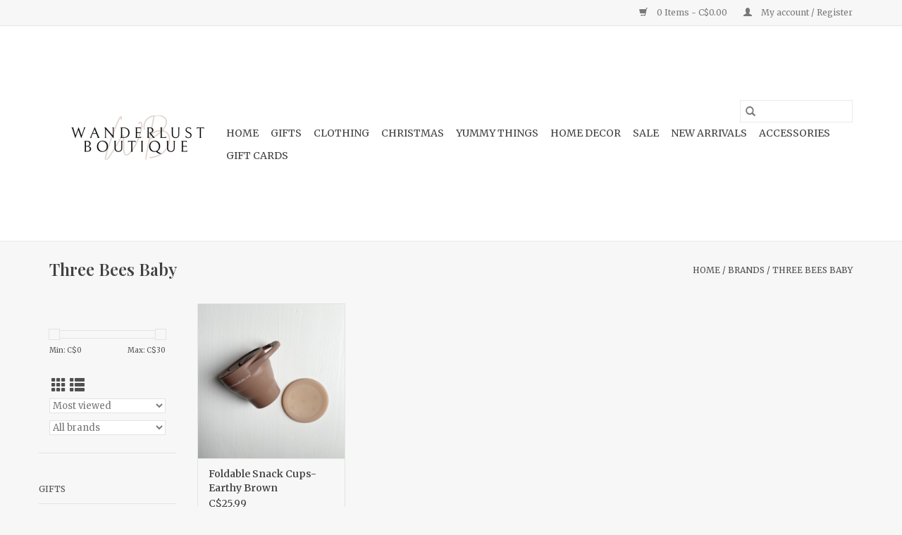

--- FILE ---
content_type: text/html;charset=utf-8
request_url: https://www.wanderlustboutiquedrum.com/brands/three-bees-baby/
body_size: 8089
content:
<!DOCTYPE html>
<html lang="us">
  <head>
    <meta charset="utf-8"/>
<!-- [START] 'blocks/head.rain' -->
<!--

  (c) 2008-2026 Lightspeed Netherlands B.V.
  http://www.lightspeedhq.com
  Generated: 18-01-2026 @ 08:45:32

-->
<link rel="canonical" href="https://www.wanderlustboutiquedrum.com/brands/three-bees-baby/"/>
<link rel="alternate" href="https://www.wanderlustboutiquedrum.com/index.rss" type="application/rss+xml" title="New products"/>
<meta name="robots" content="noodp,noydir"/>
<meta property="og:url" content="https://www.wanderlustboutiquedrum.com/brands/three-bees-baby/?source=facebook"/>
<meta property="og:site_name" content="Wanderlust Boutique &amp; General Store Inc. "/>
<meta property="og:title" content="Three Bees Baby"/>
<!--[if lt IE 9]>
<script src="https://cdn.shoplightspeed.com/assets/html5shiv.js?2025-02-20"></script>
<![endif]-->
<!-- [END] 'blocks/head.rain' -->
    <title>Three Bees Baby - Wanderlust Boutique &amp; General Store Inc. </title>
    <meta name="description" content="" />
    <meta name="keywords" content="Three, Bees, Baby" />
    <meta http-equiv="X-UA-Compatible" content="IE=edge,chrome=1">
    <meta name="viewport" content="width=device-width, initial-scale=1.0">
    <meta name="apple-mobile-web-app-capable" content="yes">
    <meta name="apple-mobile-web-app-status-bar-style" content="black">

    <link rel="shortcut icon" href="https://cdn.shoplightspeed.com/shops/626386/themes/3581/v/353085/assets/favicon.ico?20240328000745" type="image/x-icon" />
    <link href='//fonts.googleapis.com/css?family=Merriweather:400,300,600' rel='stylesheet' type='text/css'>
    <link href='//fonts.googleapis.com/css?family=Playfair%20Display:400,300,600' rel='stylesheet' type='text/css'>
    <link rel="shortcut icon" href="https://cdn.shoplightspeed.com/shops/626386/themes/3581/v/353085/assets/favicon.ico?20240328000745" type="image/x-icon" />
    <link rel="stylesheet" href="https://cdn.shoplightspeed.com/shops/626386/themes/3581/assets/bootstrap-min.css?2024050116015920200921071828" />
    <link rel="stylesheet" href="https://cdn.shoplightspeed.com/shops/626386/themes/3581/assets/style.css?2024050116015920200921071828" />
    <link rel="stylesheet" href="https://cdn.shoplightspeed.com/shops/626386/themes/3581/assets/settings.css?2024050116015920200921071828" />
    <link rel="stylesheet" href="https://cdn.shoplightspeed.com/assets/gui-2-0.css?2025-02-20" />
    <link rel="stylesheet" href="https://cdn.shoplightspeed.com/assets/gui-responsive-2-0.css?2025-02-20" />
    <link rel="stylesheet" href="https://cdn.shoplightspeed.com/shops/626386/themes/3581/assets/custom.css?2024050116015920200921071828" />
    
    <script src="https://cdn.shoplightspeed.com/assets/jquery-1-9-1.js?2025-02-20"></script>
    <script src="https://cdn.shoplightspeed.com/assets/jquery-ui-1-10-1.js?2025-02-20"></script>

    <script type="text/javascript" src="https://cdn.shoplightspeed.com/shops/626386/themes/3581/assets/global.js?2024050116015920200921071828"></script>
		<script type="text/javascript" src="https://cdn.shoplightspeed.com/shops/626386/themes/3581/assets/bootstrap-min.js?2024050116015920200921071828"></script>
    <script type="text/javascript" src="https://cdn.shoplightspeed.com/shops/626386/themes/3581/assets/jcarousel.js?2024050116015920200921071828"></script>
    <script type="text/javascript" src="https://cdn.shoplightspeed.com/assets/gui.js?2025-02-20"></script>
    <script type="text/javascript" src="https://cdn.shoplightspeed.com/assets/gui-responsive-2-0.js?2025-02-20"></script>

    <script type="text/javascript" src="https://cdn.shoplightspeed.com/shops/626386/themes/3581/assets/share42.js?2024050116015920200921071828"></script>

    <!--[if lt IE 9]>
    <link rel="stylesheet" href="https://cdn.shoplightspeed.com/shops/626386/themes/3581/assets/style-ie.css?2024050116015920200921071828" />
    <![endif]-->
    <link rel="stylesheet" media="print" href="https://cdn.shoplightspeed.com/shops/626386/themes/3581/assets/print-min.css?2024050116015920200921071828" />
  </head>
  <body>
    <header>
  <div class="topnav">
    <div class="container">
      
      <div class="right">
        <span role="region" aria-label="Cart">
          <a href="https://www.wanderlustboutiquedrum.com/cart/" title="Cart" class="cart">
            <span class="glyphicon glyphicon-shopping-cart"></span>
            0 Items - C$0.00
          </a>
        </span>
        <span>
          <a href="https://www.wanderlustboutiquedrum.com/account/" title="My account" class="my-account">
            <span class="glyphicon glyphicon-user"></span>
                        	My account / Register
                      </a>
        </span>
      </div>
    </div>
  </div>

  <div class="navigation container">
    <div class="align">
      <div class="burger">
        <button type="button" aria-label="Open menu">
          <img src="https://cdn.shoplightspeed.com/shops/626386/themes/3581/assets/hamburger.png?20240328001425" width="32" height="32" alt="Menu">
        </button>
      </div>

              <div class="vertical logo">
          <a href="https://www.wanderlustboutiquedrum.com/" title="Wanderlust Boutique &amp; General Store Inc. ">
            <img src="https://cdn.shoplightspeed.com/shops/626386/themes/3581/v/936671/assets/logo.png?20240328001023" alt="Wanderlust Boutique &amp; General Store Inc. " />
          </a>
        </div>
      
      <nav class="nonbounce desktop vertical">
        <form action="https://www.wanderlustboutiquedrum.com/search/" method="get" id="formSearch" role="search">
          <input type="text" name="q" autocomplete="off" value="" aria-label="Search" />
          <button type="submit" class="search-btn" title="Search">
            <span class="glyphicon glyphicon-search"></span>
          </button>
        </form>
        <ul region="navigation" aria-label=Navigation menu>
          <li class="item home ">
            <a class="itemLink" href="https://www.wanderlustboutiquedrum.com/">Home</a>
          </li>
          
                    	<li class="item sub">
              <a class="itemLink" href="https://www.wanderlustboutiquedrum.com/gifts/" title="Gifts">
                Gifts
              </a>
                            	<span class="glyphicon glyphicon-play"></span>
                <ul class="subnav">
                                      <li class="subitem">
                      <a class="subitemLink" href="https://www.wanderlustboutiquedrum.com/gifts/bath-body/" title="Bath &amp; Body">Bath &amp; Body</a>
                                              <ul class="subnav">
                                                      <li class="subitem">
                              <a class="subitemLink" href="https://www.wanderlustboutiquedrum.com/gifts/bath-body/woolzies/" title="Woolzies">Woolzies</a>
                            </li>
                                                      <li class="subitem">
                              <a class="subitemLink" href="https://www.wanderlustboutiquedrum.com/gifts/bath-body/the-scented-market/" title="The Scented Market">The Scented Market</a>
                            </li>
                                                      <li class="subitem">
                              <a class="subitemLink" href="https://www.wanderlustboutiquedrum.com/gifts/bath-body/prairie-soap-shack/" title="Prairie Soap Shack">Prairie Soap Shack</a>
                            </li>
                                                      <li class="subitem">
                              <a class="subitemLink" href="https://www.wanderlustboutiquedrum.com/gifts/bath-body/suntree-soaps/" title="Suntree Soaps">Suntree Soaps</a>
                            </li>
                                                      <li class="subitem">
                              <a class="subitemLink" href="https://www.wanderlustboutiquedrum.com/gifts/bath-body/poppy-pout/" title="Poppy &amp; Pout">Poppy &amp; Pout</a>
                            </li>
                                                      <li class="subitem">
                              <a class="subitemLink" href="https://www.wanderlustboutiquedrum.com/gifts/bath-body/towels/" title="Towels">Towels</a>
                            </li>
                                                      <li class="subitem">
                              <a class="subitemLink" href="https://www.wanderlustboutiquedrum.com/gifts/bath-body/till-tallow/" title="Till &amp; Tallow">Till &amp; Tallow</a>
                            </li>
                                                      <li class="subitem">
                              <a class="subitemLink" href="https://www.wanderlustboutiquedrum.com/gifts/bath-body/midnight-paloma/" title="Midnight Paloma">Midnight Paloma</a>
                            </li>
                                                      <li class="subitem">
                              <a class="subitemLink" href="https://www.wanderlustboutiquedrum.com/gifts/bath-body/caprice-co/" title="Caprice &amp; Co">Caprice &amp; Co</a>
                            </li>
                                                      <li class="subitem">
                              <a class="subitemLink" href="https://www.wanderlustboutiquedrum.com/gifts/bath-body/glow-mood/" title="Glow Mood">Glow Mood</a>
                            </li>
                                                      <li class="subitem">
                              <a class="subitemLink" href="https://www.wanderlustboutiquedrum.com/gifts/bath-body/esw-beauty/" title="ESW Beauty">ESW Beauty</a>
                            </li>
                                                      <li class="subitem">
                              <a class="subitemLink" href="https://www.wanderlustboutiquedrum.com/gifts/bath-body/woolzies-4846337/" title="Woolzies">Woolzies</a>
                            </li>
                                                  </ul>
                                          </li>
                	                    <li class="subitem">
                      <a class="subitemLink" href="https://www.wanderlustboutiquedrum.com/gifts/cleaning-supplies-eco-friendly-items/" title="Cleaning Supplies/Eco Friendly Items">Cleaning Supplies/Eco Friendly Items</a>
                                          </li>
                	                    <li class="subitem">
                      <a class="subitemLink" href="https://www.wanderlustboutiquedrum.com/gifts/baby-kids/" title="Baby/Kids">Baby/Kids</a>
                                              <ul class="subnav">
                                                      <li class="subitem">
                              <a class="subitemLink" href="https://www.wanderlustboutiquedrum.com/gifts/baby-kids/clothing/" title="Clothing">Clothing</a>
                            </li>
                                                      <li class="subitem">
                              <a class="subitemLink" href="https://www.wanderlustboutiquedrum.com/gifts/baby-kids/dishes-cups/" title="Dishes &amp; Cups">Dishes &amp; Cups</a>
                            </li>
                                                      <li class="subitem">
                              <a class="subitemLink" href="https://www.wanderlustboutiquedrum.com/gifts/baby-kids/teethers/" title="Teethers">Teethers</a>
                            </li>
                                                      <li class="subitem">
                              <a class="subitemLink" href="https://www.wanderlustboutiquedrum.com/gifts/baby-kids/bibs/" title="Bibs">Bibs</a>
                            </li>
                                                      <li class="subitem">
                              <a class="subitemLink" href="https://www.wanderlustboutiquedrum.com/gifts/baby-kids/accessories/" title="Accessories">Accessories</a>
                            </li>
                                                      <li class="subitem">
                              <a class="subitemLink" href="https://www.wanderlustboutiquedrum.com/gifts/baby-kids/toys/" title="Toys">Toys</a>
                            </li>
                                                      <li class="subitem">
                              <a class="subitemLink" href="https://www.wanderlustboutiquedrum.com/gifts/baby-kids/swaddles-blankets/" title="Swaddles &amp; Blankets">Swaddles &amp; Blankets</a>
                            </li>
                                                      <li class="subitem">
                              <a class="subitemLink" href="https://www.wanderlustboutiquedrum.com/gifts/baby-kids/headbands-wraps/" title="Headbands &amp; Wraps">Headbands &amp; Wraps</a>
                            </li>
                                                      <li class="subitem">
                              <a class="subitemLink" href="https://www.wanderlustboutiquedrum.com/gifts/baby-kids/winter-accessories/" title="Winter Accessories">Winter Accessories</a>
                            </li>
                                                      <li class="subitem">
                              <a class="subitemLink" href="https://www.wanderlustboutiquedrum.com/gifts/baby-kids/books-activities/" title="Books &amp; Activities">Books &amp; Activities</a>
                            </li>
                                                  </ul>
                                          </li>
                	                    <li class="subitem">
                      <a class="subitemLink" href="https://www.wanderlustboutiquedrum.com/gifts/smelly-things/" title="Smelly Things">Smelly Things</a>
                                              <ul class="subnav">
                                                      <li class="subitem">
                              <a class="subitemLink" href="https://www.wanderlustboutiquedrum.com/gifts/smelly-things/the-scented-market/" title="The Scented Market">The Scented Market</a>
                            </li>
                                                      <li class="subitem">
                              <a class="subitemLink" href="https://www.wanderlustboutiquedrum.com/gifts/smelly-things/ebony-ivory/" title="Ebony &amp; Ivory">Ebony &amp; Ivory</a>
                            </li>
                                                      <li class="subitem">
                              <a class="subitemLink" href="https://www.wanderlustboutiquedrum.com/gifts/smelly-things/specialty-candles-wax-melts/" title="Specialty Candles &amp; Wax Melts">Specialty Candles &amp; Wax Melts</a>
                            </li>
                                                      <li class="subitem">
                              <a class="subitemLink" href="https://www.wanderlustboutiquedrum.com/gifts/smelly-things/candle-accessories/" title="Candle Accessories">Candle Accessories</a>
                            </li>
                                                      <li class="subitem">
                              <a class="subitemLink" href="https://www.wanderlustboutiquedrum.com/gifts/smelly-things/prairie-creek-candles/" title="Prairie Creek Candles">Prairie Creek Candles</a>
                            </li>
                                                      <li class="subitem">
                              <a class="subitemLink" href="https://www.wanderlustboutiquedrum.com/gifts/smelly-things/hollowood-home-candle/" title="Hollowood Home &amp; Candle">Hollowood Home &amp; Candle</a>
                            </li>
                                                  </ul>
                                          </li>
                	                    <li class="subitem">
                      <a class="subitemLink" href="https://www.wanderlustboutiquedrum.com/gifts/kitchen/" title="Kitchen ">Kitchen </a>
                                              <ul class="subnav">
                                                      <li class="subitem">
                              <a class="subitemLink" href="https://www.wanderlustboutiquedrum.com/gifts/kitchen/drink-accessories/" title="Drink Accessories">Drink Accessories</a>
                            </li>
                                                      <li class="subitem">
                              <a class="subitemLink" href="https://www.wanderlustboutiquedrum.com/gifts/kitchen/mugs-glasses/" title="Mugs/Glasses">Mugs/Glasses</a>
                            </li>
                                                      <li class="subitem">
                              <a class="subitemLink" href="https://www.wanderlustboutiquedrum.com/gifts/kitchen/utensils/" title="Utensils">Utensils</a>
                            </li>
                                                      <li class="subitem">
                              <a class="subitemLink" href="https://www.wanderlustboutiquedrum.com/gifts/kitchen/serving-dishes-pottery/" title="Serving Dishes/Pottery">Serving Dishes/Pottery</a>
                            </li>
                                                  </ul>
                                          </li>
                	                    <li class="subitem">
                      <a class="subitemLink" href="https://www.wanderlustboutiquedrum.com/gifts/hockey/" title="Hockey">Hockey</a>
                                          </li>
                	                    <li class="subitem">
                      <a class="subitemLink" href="https://www.wanderlustboutiquedrum.com/gifts/keepsake-cards/" title="Keepsake Cards">Keepsake Cards</a>
                                          </li>
                	                    <li class="subitem">
                      <a class="subitemLink" href="https://www.wanderlustboutiquedrum.com/gifts/cleaning-supplies/" title="Cleaning Supplies">Cleaning Supplies</a>
                                          </li>
                	                    <li class="subitem">
                      <a class="subitemLink" href="https://www.wanderlustboutiquedrum.com/gifts/notepads-journals/" title="Notepads/Journals">Notepads/Journals</a>
                                          </li>
                	                    <li class="subitem">
                      <a class="subitemLink" href="https://www.wanderlustboutiquedrum.com/gifts/cards/" title="Cards">Cards</a>
                                          </li>
                	                    <li class="subitem">
                      <a class="subitemLink" href="https://www.wanderlustboutiquedrum.com/gifts/bags-wrapping/" title="Bags/Wrapping">Bags/Wrapping</a>
                                          </li>
                	                    <li class="subitem">
                      <a class="subitemLink" href="https://www.wanderlustboutiquedrum.com/gifts/bath-body-4846055/" title="Bath &amp; Body">Bath &amp; Body</a>
                                          </li>
                	              	</ul>
                          </li>
                    	<li class="item sub">
              <a class="itemLink" href="https://www.wanderlustboutiquedrum.com/clothing/" title="Clothing">
                Clothing
              </a>
                            	<span class="glyphicon glyphicon-play"></span>
                <ul class="subnav">
                                      <li class="subitem">
                      <a class="subitemLink" href="https://www.wanderlustboutiquedrum.com/clothing/bottoms/" title="Bottoms">Bottoms</a>
                                              <ul class="subnav">
                                                      <li class="subitem">
                              <a class="subitemLink" href="https://www.wanderlustboutiquedrum.com/clothing/bottoms/jeans-pants/" title="Jeans/Pants">Jeans/Pants</a>
                            </li>
                                                      <li class="subitem">
                              <a class="subitemLink" href="https://www.wanderlustboutiquedrum.com/clothing/bottoms/shorts/" title="Shorts">Shorts</a>
                            </li>
                                                      <li class="subitem">
                              <a class="subitemLink" href="https://www.wanderlustboutiquedrum.com/clothing/bottoms/skirts/" title="Skirts">Skirts</a>
                            </li>
                                                  </ul>
                                          </li>
                	                    <li class="subitem">
                      <a class="subitemLink" href="https://www.wanderlustboutiquedrum.com/clothing/tops/" title="Tops">Tops</a>
                                              <ul class="subnav">
                                                      <li class="subitem">
                              <a class="subitemLink" href="https://www.wanderlustboutiquedrum.com/clothing/tops/tanks/" title="Tanks">Tanks</a>
                            </li>
                                                      <li class="subitem">
                              <a class="subitemLink" href="https://www.wanderlustboutiquedrum.com/clothing/tops/hoodies/" title="Hoodies">Hoodies</a>
                            </li>
                                                      <li class="subitem">
                              <a class="subitemLink" href="https://www.wanderlustboutiquedrum.com/clothing/tops/long-sleeves-sweaters-cardigans/" title="Long Sleeves/Sweaters/Cardigans">Long Sleeves/Sweaters/Cardigans</a>
                            </li>
                                                      <li class="subitem">
                              <a class="subitemLink" href="https://www.wanderlustboutiquedrum.com/clothing/tops/t-shirts/" title="T-Shirts">T-Shirts</a>
                            </li>
                                                      <li class="subitem">
                              <a class="subitemLink" href="https://www.wanderlustboutiquedrum.com/clothing/tops/jackets-vests/" title="Jackets/Vests">Jackets/Vests</a>
                            </li>
                                                  </ul>
                                          </li>
                	                    <li class="subitem">
                      <a class="subitemLink" href="https://www.wanderlustboutiquedrum.com/clothing/shoes/" title="Shoes">Shoes</a>
                                          </li>
                	                    <li class="subitem">
                      <a class="subitemLink" href="https://www.wanderlustboutiquedrum.com/clothing/dresses-rompers/" title="Dresses/Rompers">Dresses/Rompers</a>
                                          </li>
                	                    <li class="subitem">
                      <a class="subitemLink" href="https://www.wanderlustboutiquedrum.com/clothing/lounge-wear/" title="Lounge Wear">Lounge Wear</a>
                                          </li>
                	                    <li class="subitem">
                      <a class="subitemLink" href="https://www.wanderlustboutiquedrum.com/clothing/active-wear/" title="Active Wear">Active Wear</a>
                                          </li>
                	                    <li class="subitem">
                      <a class="subitemLink" href="https://www.wanderlustboutiquedrum.com/clothing/mens/" title="Men&#039;s">Men&#039;s</a>
                                          </li>
                	              	</ul>
                          </li>
                    	<li class="item sub">
              <a class="itemLink" href="https://www.wanderlustboutiquedrum.com/christmas/" title="Christmas">
                Christmas
              </a>
                            	<span class="glyphicon glyphicon-play"></span>
                <ul class="subnav">
                                      <li class="subitem">
                      <a class="subitemLink" href="https://www.wanderlustboutiquedrum.com/christmas/ornament/" title="Ornament">Ornament</a>
                                          </li>
                	                    <li class="subitem">
                      <a class="subitemLink" href="https://www.wanderlustboutiquedrum.com/christmas/coaster/" title="Coaster">Coaster</a>
                                          </li>
                	                    <li class="subitem">
                      <a class="subitemLink" href="https://www.wanderlustboutiquedrum.com/christmas/greenery/" title="Greenery">Greenery</a>
                                          </li>
                	                    <li class="subitem">
                      <a class="subitemLink" href="https://www.wanderlustboutiquedrum.com/christmas/tag/" title="Tag">Tag</a>
                                          </li>
                	                    <li class="subitem">
                      <a class="subitemLink" href="https://www.wanderlustboutiquedrum.com/christmas/picture/" title="Picture">Picture</a>
                                          </li>
                	                    <li class="subitem">
                      <a class="subitemLink" href="https://www.wanderlustboutiquedrum.com/christmas/decor/" title="Décor">Décor</a>
                                              <ul class="subnav">
                                                      <li class="subitem">
                              <a class="subitemLink" href="https://www.wanderlustboutiquedrum.com/christmas/decor/snowmen-gnomes/" title="Snowmen &amp; Gnomes">Snowmen &amp; Gnomes</a>
                            </li>
                                                  </ul>
                                          </li>
                	                    <li class="subitem">
                      <a class="subitemLink" href="https://www.wanderlustboutiquedrum.com/christmas/kitchen-accessories/" title="Kitchen Accessories">Kitchen Accessories</a>
                                          </li>
                	                    <li class="subitem">
                      <a class="subitemLink" href="https://www.wanderlustboutiquedrum.com/christmas/linens/" title="Linens">Linens</a>
                                          </li>
                	                    <li class="subitem">
                      <a class="subitemLink" href="https://www.wanderlustboutiquedrum.com/christmas/napkins/" title="Napkins">Napkins</a>
                                          </li>
                	                    <li class="subitem">
                      <a class="subitemLink" href="https://www.wanderlustboutiquedrum.com/christmas/stocking-stuffers/" title="Stocking Stuffers">Stocking Stuffers</a>
                                          </li>
                	                    <li class="subitem">
                      <a class="subitemLink" href="https://www.wanderlustboutiquedrum.com/christmas/dip-drink-mixes/" title="Dip/Drink Mixes">Dip/Drink Mixes</a>
                                          </li>
                	              	</ul>
                          </li>
                    	<li class="item sub">
              <a class="itemLink" href="https://www.wanderlustboutiquedrum.com/yummy-things/" title="Yummy Things">
                Yummy Things
              </a>
                            	<span class="glyphicon glyphicon-play"></span>
                <ul class="subnav">
                                      <li class="subitem">
                      <a class="subitemLink" href="https://www.wanderlustboutiquedrum.com/yummy-things/popcorn-snacks/" title="Popcorn/Snacks">Popcorn/Snacks</a>
                                          </li>
                	                    <li class="subitem">
                      <a class="subitemLink" href="https://www.wanderlustboutiquedrum.com/yummy-things/gourmet-inspirations/" title="Gourmet Inspirations">Gourmet Inspirations</a>
                                          </li>
                	                    <li class="subitem">
                      <a class="subitemLink" href="https://www.wanderlustboutiquedrum.com/yummy-things/smoke-show/" title="Smoke Show">Smoke Show</a>
                                          </li>
                	                    <li class="subitem">
                      <a class="subitemLink" href="https://www.wanderlustboutiquedrum.com/yummy-things/gourmet-village/" title="Gourmet Village">Gourmet Village</a>
                                          </li>
                	                    <li class="subitem">
                      <a class="subitemLink" href="https://www.wanderlustboutiquedrum.com/yummy-things/hot-chocolate/" title="Hot Chocolate">Hot Chocolate</a>
                                          </li>
                	                    <li class="subitem">
                      <a class="subitemLink" href="https://www.wanderlustboutiquedrum.com/yummy-things/candy/" title="Candy">Candy</a>
                                          </li>
                	                    <li class="subitem">
                      <a class="subitemLink" href="https://www.wanderlustboutiquedrum.com/yummy-things/tease-tea/" title="Tease Tea">Tease Tea</a>
                                          </li>
                	                    <li class="subitem">
                      <a class="subitemLink" href="https://www.wanderlustboutiquedrum.com/yummy-things/drink-mixes/" title="Drink Mixes">Drink Mixes</a>
                                          </li>
                	              	</ul>
                          </li>
                    	<li class="item sub">
              <a class="itemLink" href="https://www.wanderlustboutiquedrum.com/home-decor/" title="Home Decor">
                Home Decor
              </a>
                            	<span class="glyphicon glyphicon-play"></span>
                <ul class="subnav">
                                      <li class="subitem">
                      <a class="subitemLink" href="https://www.wanderlustboutiquedrum.com/home-decor/coasters/" title="Coasters">Coasters</a>
                                          </li>
                	                    <li class="subitem">
                      <a class="subitemLink" href="https://www.wanderlustboutiquedrum.com/home-decor/linens/" title="Linens">Linens</a>
                                              <ul class="subnav">
                                                      <li class="subitem">
                              <a class="subitemLink" href="https://www.wanderlustboutiquedrum.com/home-decor/linens/tea-towels/" title="Tea Towels">Tea Towels</a>
                            </li>
                                                      <li class="subitem">
                              <a class="subitemLink" href="https://www.wanderlustboutiquedrum.com/home-decor/linens/table-runners/" title="Table Runners">Table Runners</a>
                            </li>
                                                      <li class="subitem">
                              <a class="subitemLink" href="https://www.wanderlustboutiquedrum.com/home-decor/linens/kitchen-accessories/" title="Kitchen Accessories">Kitchen Accessories</a>
                            </li>
                                                      <li class="subitem">
                              <a class="subitemLink" href="https://www.wanderlustboutiquedrum.com/home-decor/linens/collection-modern-farmhouse/" title="Collection-Modern Farmhouse">Collection-Modern Farmhouse</a>
                            </li>
                                                      <li class="subitem">
                              <a class="subitemLink" href="https://www.wanderlustboutiquedrum.com/home-decor/linens/collection-country-life/" title="Collection-Country Life">Collection-Country Life</a>
                            </li>
                                                      <li class="subitem">
                              <a class="subitemLink" href="https://www.wanderlustboutiquedrum.com/home-decor/linens/drying-mats/" title="Drying Mats">Drying Mats</a>
                            </li>
                                                      <li class="subitem">
                              <a class="subitemLink" href="https://www.wanderlustboutiquedrum.com/home-decor/linens/pot-holders-grabber-mitts/" title="Pot Holders &amp; Grabber Mitts">Pot Holders &amp; Grabber Mitts</a>
                            </li>
                                                      <li class="subitem">
                              <a class="subitemLink" href="https://www.wanderlustboutiquedrum.com/home-decor/linens/aprons/" title="Aprons">Aprons</a>
                            </li>
                                                      <li class="subitem">
                              <a class="subitemLink" href="https://www.wanderlustboutiquedrum.com/home-decor/linens/collection-sweet-home/" title="Collection-Sweet Home">Collection-Sweet Home</a>
                            </li>
                                                      <li class="subitem">
                              <a class="subitemLink" href="https://www.wanderlustboutiquedrum.com/home-decor/linens/collection-blue-rooster/" title="Collection-Blue Rooster">Collection-Blue Rooster</a>
                            </li>
                                                  </ul>
                                          </li>
                	                    <li class="subitem">
                      <a class="subitemLink" href="https://www.wanderlustboutiquedrum.com/home-decor/pictures/" title="Pictures">Pictures</a>
                                              <ul class="subnav">
                                                      <li class="subitem">
                              <a class="subitemLink" href="https://www.wanderlustboutiquedrum.com/home-decor/pictures/framed/" title="Framed">Framed</a>
                            </li>
                                                      <li class="subitem">
                              <a class="subitemLink" href="https://www.wanderlustboutiquedrum.com/home-decor/pictures/block/" title="Block">Block</a>
                            </li>
                                                      <li class="subitem">
                              <a class="subitemLink" href="https://www.wanderlustboutiquedrum.com/home-decor/pictures/box-sign/" title="Box Sign">Box Sign</a>
                            </li>
                                                      <li class="subitem">
                              <a class="subitemLink" href="https://www.wanderlustboutiquedrum.com/home-decor/pictures/magnet/" title="Magnet">Magnet</a>
                            </li>
                                                      <li class="subitem">
                              <a class="subitemLink" href="https://www.wanderlustboutiquedrum.com/home-decor/pictures/pallet/" title="Pallet">Pallet</a>
                            </li>
                                                      <li class="subitem">
                              <a class="subitemLink" href="https://www.wanderlustboutiquedrum.com/home-decor/pictures/canvas/" title="Canvas">Canvas</a>
                            </li>
                                                      <li class="subitem">
                              <a class="subitemLink" href="https://www.wanderlustboutiquedrum.com/home-decor/pictures/hanging-signs/" title="Hanging Signs">Hanging Signs</a>
                            </li>
                                                      <li class="subitem">
                              <a class="subitemLink" href="https://www.wanderlustboutiquedrum.com/home-decor/pictures/miscellaneous/" title="Miscellaneous">Miscellaneous</a>
                            </li>
                                                      <li class="subitem">
                              <a class="subitemLink" href="https://www.wanderlustboutiquedrum.com/home-decor/pictures/art-print/" title="Art Print">Art Print</a>
                            </li>
                                                  </ul>
                                          </li>
                	                    <li class="subitem">
                      <a class="subitemLink" href="https://www.wanderlustboutiquedrum.com/home-decor/florals/" title="Florals">Florals</a>
                                          </li>
                	                    <li class="subitem">
                      <a class="subitemLink" href="https://www.wanderlustboutiquedrum.com/home-decor/accessories/" title="Accessories">Accessories</a>
                                          </li>
                	                    <li class="subitem">
                      <a class="subitemLink" href="https://www.wanderlustboutiquedrum.com/home-decor/planters-pots/" title="Planters &amp; Pots">Planters &amp; Pots</a>
                                          </li>
                	                    <li class="subitem">
                      <a class="subitemLink" href="https://www.wanderlustboutiquedrum.com/home-decor/candle-holders/" title="Candle Holders">Candle Holders</a>
                                          </li>
                	                    <li class="subitem">
                      <a class="subitemLink" href="https://www.wanderlustboutiquedrum.com/home-decor/kitchen/" title="Kitchen">Kitchen</a>
                                          </li>
                	                    <li class="subitem">
                      <a class="subitemLink" href="https://www.wanderlustboutiquedrum.com/home-decor/vases-jugs/" title="Vases/Jugs">Vases/Jugs</a>
                                          </li>
                	              	</ul>
                          </li>
                    	<li class="item">
              <a class="itemLink" href="https://www.wanderlustboutiquedrum.com/sale/" title="Sale">
                Sale
              </a>
                          </li>
                    	<li class="item">
              <a class="itemLink" href="https://www.wanderlustboutiquedrum.com/new-arrivals/" title="New Arrivals ">
                New Arrivals 
              </a>
                          </li>
                    	<li class="item sub">
              <a class="itemLink" href="https://www.wanderlustboutiquedrum.com/accessories/" title="Accessories">
                Accessories
              </a>
                            	<span class="glyphicon glyphicon-play"></span>
                <ul class="subnav">
                                      <li class="subitem">
                      <a class="subitemLink" href="https://www.wanderlustboutiquedrum.com/accessories/hats/" title="Hats">Hats</a>
                                          </li>
                	                    <li class="subitem">
                      <a class="subitemLink" href="https://www.wanderlustboutiquedrum.com/accessories/hair-accessories/" title="Hair Accessories">Hair Accessories</a>
                                          </li>
                	                    <li class="subitem">
                      <a class="subitemLink" href="https://www.wanderlustboutiquedrum.com/accessories/bags-purses/" title="Bags/Purses">Bags/Purses</a>
                                          </li>
                	                    <li class="subitem">
                      <a class="subitemLink" href="https://www.wanderlustboutiquedrum.com/accessories/jewelry/" title="Jewelry">Jewelry</a>
                                              <ul class="subnav">
                                                      <li class="subitem">
                              <a class="subitemLink" href="https://www.wanderlustboutiquedrum.com/accessories/jewelry/sweet-three-designs/" title="Sweet Three Designs">Sweet Three Designs</a>
                            </li>
                                                      <li class="subitem">
                              <a class="subitemLink" href="https://www.wanderlustboutiquedrum.com/accessories/jewelry/thats-sew-me/" title="That&#039;s Sew Me">That&#039;s Sew Me</a>
                            </li>
                                                  </ul>
                                          </li>
                	                    <li class="subitem">
                      <a class="subitemLink" href="https://www.wanderlustboutiquedrum.com/accessories/toques-mittens/" title="Toques &amp; Mittens">Toques &amp; Mittens</a>
                                          </li>
                	                    <li class="subitem">
                      <a class="subitemLink" href="https://www.wanderlustboutiquedrum.com/accessories/scarves/" title="Scarves">Scarves</a>
                                          </li>
                	                    <li class="subitem">
                      <a class="subitemLink" href="https://www.wanderlustboutiquedrum.com/accessories/slippers-socks/" title="Slippers &amp; Socks">Slippers &amp; Socks</a>
                                          </li>
                	              	</ul>
                          </li>
          
                    <li class="item">
            <a class="itemLink" href="https://www.wanderlustboutiquedrum.com/giftcard/" title="Gift cards">Gift cards</a>
          </li>
          
          
          
                  </ul>

        <span class="glyphicon glyphicon-remove"></span>
      </nav>
    </div>
  </div>
</header>

    <div class="wrapper">
      <div class="container content" role="main">
                <div class="page-title row">
  <div class="col-sm-6 col-md-6">
    <h1>Three Bees Baby</h1>
  </div>
  <div class="col-sm-6 col-md-6 breadcrumbs text-right" role="nav" aria-label="Breadcrumbs">
  <a href="https://www.wanderlustboutiquedrum.com/" title="Home">Home</a>

      / <a href="https://www.wanderlustboutiquedrum.com/brands/" >Brands</a>
      / <a href="https://www.wanderlustboutiquedrum.com/brands/three-bees-baby/" aria-current="true">Three Bees Baby</a>
  </div>

  </div>
<div class="products row">
  <div class="col-md-2 sidebar" role="complementary">
    <div class="row sort">
      <form action="https://www.wanderlustboutiquedrum.com/brands/three-bees-baby/" method="get" id="filter_form" class="col-xs-12 col-sm-12">
        <input type="hidden" name="mode" value="grid" id="filter_form_mode" />
        <input type="hidden" name="limit" value="12" id="filter_form_limit" />
        <input type="hidden" name="sort" value="popular" id="filter_form_sort" />
        <input type="hidden" name="max" value="30" id="filter_form_max" />
        <input type="hidden" name="min" value="0" id="filter_form_min" />

        <div class="price-filter" aria-hidden="true">
          <div class="sidebar-filter-slider">
            <div id="collection-filter-price"></div>
          </div>
          <div class="price-filter-range clear">
            <div class="min">Min: C$<span>0</span></div>
            <div class="max">Max: C$<span>30</span></div>
          </div>
        </div>

        <div class="modes hidden-xs hidden-sm">
          <a href="?mode=grid" aria-label="Grid view"><i class="glyphicon glyphicon-th" role="presentation"></i></a>
          <a href="?mode=list" aria-label="List view"><i class="glyphicon glyphicon-th-list" role="presentation"></i></a>
        </div>

        <select name="sort" onchange="$('#formSortModeLimit').submit();" aria-label="Sort by">
                    	<option value="popular" selected="selected">Most viewed</option>
                    	<option value="newest">Newest products</option>
                    	<option value="lowest">Lowest price</option>
                    	<option value="highest">Highest price</option>
                    	<option value="asc">Name ascending</option>
                    	<option value="desc">Name descending</option>
                  </select>

                  <select name="brand" aria-label="Filter by Brand">
                        	<option value="0" selected="selected">All brands</option>
                        	<option value="3118171">Three Bees Baby</option>
                      </select>
        
              </form>
  	</div>

    			<div class="row" role="navigation" aria-label="Categories">
				<ul>
  				    				<li class="item">
              <span class="arrow"></span>
              <a href="https://www.wanderlustboutiquedrum.com/gifts/" class="itemLink"  title="Gifts">
                Gifts               </a>

                  				</li>
  				    				<li class="item">
              <span class="arrow"></span>
              <a href="https://www.wanderlustboutiquedrum.com/clothing/" class="itemLink"  title="Clothing">
                Clothing               </a>

                  				</li>
  				    				<li class="item">
              <span class="arrow"></span>
              <a href="https://www.wanderlustboutiquedrum.com/christmas/" class="itemLink"  title="Christmas">
                Christmas               </a>

                  				</li>
  				    				<li class="item">
              <span class="arrow"></span>
              <a href="https://www.wanderlustboutiquedrum.com/yummy-things/" class="itemLink"  title="Yummy Things">
                Yummy Things               </a>

                  				</li>
  				    				<li class="item">
              <span class="arrow"></span>
              <a href="https://www.wanderlustboutiquedrum.com/home-decor/" class="itemLink"  title="Home Decor">
                Home Decor               </a>

                  				</li>
  				    				<li class="item">
              <span class="arrow"></span>
              <a href="https://www.wanderlustboutiquedrum.com/sale/" class="itemLink"  title="Sale">
                Sale               </a>

                  				</li>
  				    				<li class="item">
              <span class="arrow"></span>
              <a href="https://www.wanderlustboutiquedrum.com/new-arrivals/" class="itemLink"  title="New Arrivals ">
                New Arrivals                </a>

                  				</li>
  				    				<li class="item">
              <span class="arrow"></span>
              <a href="https://www.wanderlustboutiquedrum.com/accessories/" class="itemLink"  title="Accessories">
                Accessories               </a>

                  				</li>
  				  			</ul>
      </div>
		  </div>

  <div class="col-sm-12 col-md-10" role="region" aria-label="Product Listing">
        	<div class="product col-xs-6 col-sm-3 col-md-3">
  <div class="image-wrap">
    <a href="https://www.wanderlustboutiquedrum.com/copy-of-sippy-cup-w-straw-light-grey-53096923.html" title="Three Bees Baby Foldable Snack Cups-Earthy Brown">
                              <img src="https://cdn.shoplightspeed.com/shops/626386/files/49125186/262x276x1/three-bees-baby-foldable-snack-cups-earthy-brown.jpg" width="262" height="276" alt="Three Bees Baby Foldable Snack Cups-Earthy Brown" title="Three Bees Baby Foldable Snack Cups-Earthy Brown" />
                </a>

    <div class="description text-center">
      <a href="https://www.wanderlustboutiquedrum.com/copy-of-sippy-cup-w-straw-light-grey-53096923.html" title="Three Bees Baby Foldable Snack Cups-Earthy Brown">
                <div class="text">
                    Foldable Snack Cups-Earthy Brown
                  </div>
      </a>
      <a href="https://www.wanderlustboutiquedrum.com/cart/add/87381746/" class="cart">Add to cart</a>    </div>
  </div>

  <div class="info">
    <a href="https://www.wanderlustboutiquedrum.com/copy-of-sippy-cup-w-straw-light-grey-53096923.html" title="Three Bees Baby Foldable Snack Cups-Earthy Brown" class="title">
        Foldable Snack Cups-Earthy Brown     </a>

    <div class="left">
    
    C$25.99 
   </div>
         </div>
</div>



          </div>
</div>


<script type="text/javascript">
  $(function(){
    $('#filter_form input, #filter_form select').change(function(){
      $(this).closest('form').submit();
    });

    $("#collection-filter-price").slider({
      range: true,
      min: 0,
      max: 30,
      values: [0, 30],
      step: 1,
      slide: function(event, ui) {
    		$('.sidebar-filter-range .min span').html(ui.values[0]);
    		$('.sidebar-filter-range .max span').html(ui.values[1]);

    		$('#filter_form_min').val(ui.values[0]);
    		$('#filter_form_max').val(ui.values[1]);
  		},
    	stop: function(event, ui) {
    		$('#filter_form').submit();
  		}
    });
  });
</script>
      </div>

      <footer>
  <hr class="full-width" />
  <div class="container">
    <div class="social row">
      
            	<div class="social-media col-xs-12 col-md-12  text-center">
        	<div class="inline-block relative">
          	<a href="https://www.facebook.com/wanderlustboutique.ac/" class="social-icon facebook" target="_blank" aria-label="Facebook Wanderlust Boutique &amp; General Store Inc. "></a>          	          	          	          	          	          	<a href="https://www.instagram.com/wanderlust.btq_general.store/?hl=en" class="social-icon instagram" target="_blank" aria-label="Instagram Wanderlust Boutique &amp; General Store Inc. "></a>
          	        	</div>
      	</div>
          </div>

    <hr class="full-width" />

    <div class="links row">
      <div class="col-xs-12 col-sm-3 col-md-3" role="article" aria-label="Customer service links">
        <label class="footercollapse" for="_1">
          <strong>Customer service</strong>
          <span class="glyphicon glyphicon-chevron-down hidden-sm hidden-md hidden-lg"></span>
        </label>
        <input class="footercollapse_input hidden-md hidden-lg hidden-sm" id="_1" type="checkbox">
        <div class="list">
          <ul class="no-underline no-list-style">
                          <li>
                <a href="https://www.wanderlustboutiquedrum.com/service/about/" title="About us" >
                  About us
                </a>
              </li>
                          <li>
                <a href="https://www.wanderlustboutiquedrum.com/service/disclaimer/" title="Disclaimer" >
                  Disclaimer
                </a>
              </li>
                          <li>
                <a href="https://www.wanderlustboutiquedrum.com/service/privacy-policy/" title="Privacy policy" >
                  Privacy policy
                </a>
              </li>
                          <li>
                <a href="https://www.wanderlustboutiquedrum.com/service/payment-methods/" title="Payment methods" >
                  Payment methods
                </a>
              </li>
                          <li>
                <a href="https://www.wanderlustboutiquedrum.com/service/shipping-returns/" title="Shipping &amp; returns" >
                  Shipping &amp; returns
                </a>
              </li>
                          <li>
                <a href="https://www.wanderlustboutiquedrum.com/service/" title="Customer support" >
                  Customer support
                </a>
              </li>
                          <li>
                <a href="https://www.wanderlustboutiquedrum.com/sitemap/" title="Sitemap" >
                  Sitemap
                </a>
              </li>
                      </ul>
        </div>
      </div>

      <div class="col-xs-12 col-sm-3 col-md-3" role="article" aria-label="Products links">
    		<label class="footercollapse" for="_2">
        	<strong>Products</strong>
          <span class="glyphicon glyphicon-chevron-down hidden-sm hidden-md hidden-lg"></span>
        </label>
        <input class="footercollapse_input hidden-md hidden-lg hidden-sm" id="_2" type="checkbox">
        <div class="list">
          <ul>
            <li><a href="https://www.wanderlustboutiquedrum.com/collection/" title="All products">All products</a></li>
            <li><a href="https://www.wanderlustboutiquedrum.com/giftcard/" title="Gift cards">Gift cards</a></li>            <li><a href="https://www.wanderlustboutiquedrum.com/collection/?sort=newest" title="New products">New products</a></li>
            <li><a href="https://www.wanderlustboutiquedrum.com/collection/offers/" title="Offers">Offers</a></li>
                                    <li><a href="https://www.wanderlustboutiquedrum.com/index.rss" title="RSS feed">RSS feed</a></li>
          </ul>
        </div>
      </div>

      <div class="col-xs-12 col-sm-3 col-md-3" role="article" aria-label="My account links">
        <label class="footercollapse" for="_3">
        	<strong>
          	          		My account
          	        	</strong>
          <span class="glyphicon glyphicon-chevron-down hidden-sm hidden-md hidden-lg"></span>
        </label>
        <input class="footercollapse_input hidden-md hidden-lg hidden-sm" id="_3" type="checkbox">

        <div class="list">
          <ul>
            
                        	            		<li><a href="https://www.wanderlustboutiquedrum.com/account/" title="Register">Register</a></li>
            	                        	            		<li><a href="https://www.wanderlustboutiquedrum.com/account/orders/" title="My orders">My orders</a></li>
            	                        	                        	            		<li><a href="https://www.wanderlustboutiquedrum.com/account/wishlist/" title="My wishlist">My wishlist</a></li>
            	                        	                      </ul>
        </div>
      </div>

      <div class="col-xs-12 col-sm-3 col-md-3" role="article" aria-label="Company info">
      	<label class="footercollapse" for="_4">
      		<strong>
                        	Wanderlust Boutique & General Store
                      </strong>
          <span class="glyphicon glyphicon-chevron-down hidden-sm hidden-md hidden-lg"></span>
        </label>
        <input class="footercollapse_input hidden-md hidden-lg hidden-sm" id="_4" type="checkbox">

        <div class="list">
        	          	<span class="contact-description">A short description</span>
                  	          	<div class="contact" role="group" aria-label="Phone number: 4033340037">
            	<span class="glyphicon glyphicon-earphone"></span>
            	4033340037
          	</div>
        	        	          	<div class="contact">
            	<span class="glyphicon glyphicon-envelope"></span>
            	<a href="/cdn-cgi/l/email-protection#1974787075596e78777d7c6b756c6a6d7b766c6d70686c7c7d6b6c74377a7674" title="Email" aria-label="Email: mail@wanderlustboutiquedrum.com">
              	<span class="__cf_email__" data-cfemail="3558545c597542545b51504759404641575a40415c444050514740581b565a58">[email&#160;protected]</span>
            	</a>
          	</div>
        	        </div>

                        	<iframe scrolling="no" frameborder="0" height="150" width="200" style="display:none;margin-top:20px" id="tfcwidget" src="https://beoordelingen.feedbackcompany.nl/widget/The General Store - Drumheller.html"></iframe>
					<img src="https://beoordelingen.feedbackcompany.nl/samenvoordeel/img/spacer.gif" style="display:none;" onload="document.getElementById('tfcwidget').style.display='block';">
        
              </div>
    </div>
  	<hr class="full-width" />
  </div>

  <div class="copyright-payment">
    <div class="container">
      <div class="row">
        <div class="copyright col-md-6">
          © Copyright 2026 Wanderlust Boutique &amp; General Store Inc. 
                    	- Powered by
          	          		<a href="http://www.lightspeedhq.com" title="Lightspeed" target="_blank" aria-label="Powered by Lightspeed">Lightspeed</a>
          		          	                  </div>
        <div class="payments col-md-6 text-right">
                      <a href="https://www.wanderlustboutiquedrum.com/service/payment-methods/" title="MasterCard">
              <img src="https://cdn.shoplightspeed.com/assets/icon-payment-mastercard.png?2025-02-20" alt="MasterCard" />
            </a>
                      <a href="https://www.wanderlustboutiquedrum.com/service/payment-methods/" title="Visa">
              <img src="https://cdn.shoplightspeed.com/assets/icon-payment-visa.png?2025-02-20" alt="Visa" />
            </a>
                      <a href="https://www.wanderlustboutiquedrum.com/service/payment-methods/" title="Credit Card">
              <img src="https://cdn.shoplightspeed.com/assets/icon-payment-creditcard.png?2025-02-20" alt="Credit Card" />
            </a>
                      <a href="https://www.wanderlustboutiquedrum.com/service/payment-methods/" title="PayPal">
              <img src="https://cdn.shoplightspeed.com/assets/icon-payment-paypalcp.png?2025-02-20" alt="PayPal" />
            </a>
                      <a href="https://www.wanderlustboutiquedrum.com/service/payment-methods/" title="Debit or Credit Card">
              <img src="https://cdn.shoplightspeed.com/assets/icon-payment-debitcredit.png?2025-02-20" alt="Debit or Credit Card" />
            </a>
                  </div>
      </div>
    </div>
  </div>
</footer>
    </div>
    <!-- [START] 'blocks/body.rain' -->
<script data-cfasync="false" src="/cdn-cgi/scripts/5c5dd728/cloudflare-static/email-decode.min.js"></script><script>
(function () {
  var s = document.createElement('script');
  s.type = 'text/javascript';
  s.async = true;
  s.src = 'https://www.wanderlustboutiquedrum.com/services/stats/pageview.js';
  ( document.getElementsByTagName('head')[0] || document.getElementsByTagName('body')[0] ).appendChild(s);
})();
</script>
  <script>
    !function(f,b,e,v,n,t,s)
    {if(f.fbq)return;n=f.fbq=function(){n.callMethod?
        n.callMethod.apply(n,arguments):n.queue.push(arguments)};
        if(!f._fbq)f._fbq=n;n.push=n;n.loaded=!0;n.version='2.0';
        n.queue=[];t=b.createElement(e);t.async=!0;
        t.src=v;s=b.getElementsByTagName(e)[0];
        s.parentNode.insertBefore(t,s)}(window, document,'script',
        'https://connect.facebook.net/en_US/fbevents.js');
    $(document).ready(function (){
        fbq('init', '1762476647326580');
                fbq('track', 'PageView', []);
            });
</script>
<noscript>
    <img height="1" width="1" style="display:none" src="https://www.facebook.com/tr?id=1762476647326580&ev=PageView&noscript=1"
    /></noscript>
<!-- [END] 'blocks/body.rain' -->
      <script>(function(){function c(){var b=a.contentDocument||a.contentWindow.document;if(b){var d=b.createElement('script');d.innerHTML="window.__CF$cv$params={r:'9bfcd11649681dfc',t:'MTc2ODcyNTkzMi4wMDAwMDA='};var a=document.createElement('script');a.nonce='';a.src='/cdn-cgi/challenge-platform/scripts/jsd/main.js';document.getElementsByTagName('head')[0].appendChild(a);";b.getElementsByTagName('head')[0].appendChild(d)}}if(document.body){var a=document.createElement('iframe');a.height=1;a.width=1;a.style.position='absolute';a.style.top=0;a.style.left=0;a.style.border='none';a.style.visibility='hidden';document.body.appendChild(a);if('loading'!==document.readyState)c();else if(window.addEventListener)document.addEventListener('DOMContentLoaded',c);else{var e=document.onreadystatechange||function(){};document.onreadystatechange=function(b){e(b);'loading'!==document.readyState&&(document.onreadystatechange=e,c())}}}})();</script><script defer src="https://static.cloudflareinsights.com/beacon.min.js/vcd15cbe7772f49c399c6a5babf22c1241717689176015" integrity="sha512-ZpsOmlRQV6y907TI0dKBHq9Md29nnaEIPlkf84rnaERnq6zvWvPUqr2ft8M1aS28oN72PdrCzSjY4U6VaAw1EQ==" data-cf-beacon='{"rayId":"9bfcd11649681dfc","version":"2025.9.1","serverTiming":{"name":{"cfExtPri":true,"cfEdge":true,"cfOrigin":true,"cfL4":true,"cfSpeedBrain":true,"cfCacheStatus":true}},"token":"8247b6569c994ee1a1084456a4403cc9","b":1}' crossorigin="anonymous"></script>
</body>
</html>


--- FILE ---
content_type: text/javascript;charset=utf-8
request_url: https://www.wanderlustboutiquedrum.com/services/stats/pageview.js
body_size: -435
content:
// SEOshop 18-01-2026 08:45:33